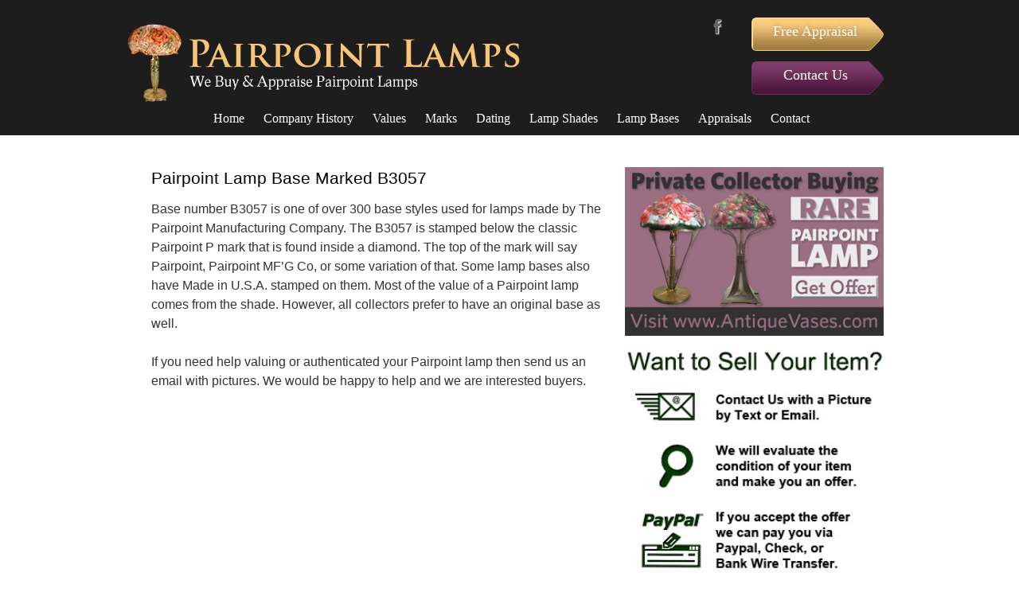

--- FILE ---
content_type: text/html; charset=UTF-8
request_url: http://www.pairpointlamp.com/list-of-pairpoint-lamp-base-numbers/pairpoint-lamp-base-marked-b3057/
body_size: 43217
content:
<!DOCTYPE html>

<html dir="ltr" lang="en-US" prefix="og: https://ogp.me/ns#">

<head>

<meta charset="UTF-8" />





<link rel="profile" href="http://gmpg.org/xfn/11" />

<link rel="stylesheet" type="text/css" media="all" href="http://www.pairpointlamp.com/wp-content/themes/treaty-auctions-theme/style.css?b-modified=1524707914" />

<link rel="pingback" href="http://www.pairpointlamp.com/xmlrpc.php" />

	<style>img:is([sizes="auto" i], [sizes^="auto," i]) { contain-intrinsic-size: 3000px 1500px }</style>
	
		<!-- All in One SEO 4.9.1 - aioseo.com -->
		<title>Pairpoint Lamp Base Marked B3057 | Pairpoint Lamps</title>
	<meta name="robots" content="max-image-preview:large" />
	<link rel="canonical" href="http://www.pairpointlamp.com/list-of-pairpoint-lamp-base-numbers/pairpoint-lamp-base-marked-b3057/" />
	<meta name="generator" content="All in One SEO (AIOSEO) 4.9.1" />
		<meta property="og:locale" content="en_US" />
		<meta property="og:site_name" content="Pairpoint Lamps |" />
		<meta property="og:type" content="article" />
		<meta property="og:title" content="Pairpoint Lamp Base Marked B3057 | Pairpoint Lamps" />
		<meta property="og:url" content="http://www.pairpointlamp.com/list-of-pairpoint-lamp-base-numbers/pairpoint-lamp-base-marked-b3057/" />
		<meta property="article:published_time" content="2012-09-26T21:19:14+00:00" />
		<meta property="article:modified_time" content="2012-09-26T21:19:14+00:00" />
		<meta name="twitter:card" content="summary" />
		<meta name="twitter:title" content="Pairpoint Lamp Base Marked B3057 | Pairpoint Lamps" />
		<script type="application/ld+json" class="aioseo-schema">
			{"@context":"https:\/\/schema.org","@graph":[{"@type":"BreadcrumbList","@id":"http:\/\/www.pairpointlamp.com\/list-of-pairpoint-lamp-base-numbers\/pairpoint-lamp-base-marked-b3057\/#breadcrumblist","itemListElement":[{"@type":"ListItem","@id":"http:\/\/www.pairpointlamp.com#listItem","position":1,"name":"Home","item":"http:\/\/www.pairpointlamp.com","nextItem":{"@type":"ListItem","@id":"http:\/\/www.pairpointlamp.com\/list-of-pairpoint-lamp-base-numbers\/#listItem","name":"List of Pairpoint Lamp Base Numbers"}},{"@type":"ListItem","@id":"http:\/\/www.pairpointlamp.com\/list-of-pairpoint-lamp-base-numbers\/#listItem","position":2,"name":"List of Pairpoint Lamp Base Numbers","item":"http:\/\/www.pairpointlamp.com\/list-of-pairpoint-lamp-base-numbers\/","nextItem":{"@type":"ListItem","@id":"http:\/\/www.pairpointlamp.com\/list-of-pairpoint-lamp-base-numbers\/pairpoint-lamp-base-marked-b3057\/#listItem","name":"Pairpoint Lamp Base Marked B3057"},"previousItem":{"@type":"ListItem","@id":"http:\/\/www.pairpointlamp.com#listItem","name":"Home"}},{"@type":"ListItem","@id":"http:\/\/www.pairpointlamp.com\/list-of-pairpoint-lamp-base-numbers\/pairpoint-lamp-base-marked-b3057\/#listItem","position":3,"name":"Pairpoint Lamp Base Marked B3057","previousItem":{"@type":"ListItem","@id":"http:\/\/www.pairpointlamp.com\/list-of-pairpoint-lamp-base-numbers\/#listItem","name":"List of Pairpoint Lamp Base Numbers"}}]},{"@type":"Organization","@id":"http:\/\/www.pairpointlamp.com\/#organization","name":"Pairpoint Lamps","url":"http:\/\/www.pairpointlamp.com\/"},{"@type":"WebPage","@id":"http:\/\/www.pairpointlamp.com\/list-of-pairpoint-lamp-base-numbers\/pairpoint-lamp-base-marked-b3057\/#webpage","url":"http:\/\/www.pairpointlamp.com\/list-of-pairpoint-lamp-base-numbers\/pairpoint-lamp-base-marked-b3057\/","name":"Pairpoint Lamp Base Marked B3057 | Pairpoint Lamps","inLanguage":"en-US","isPartOf":{"@id":"http:\/\/www.pairpointlamp.com\/#website"},"breadcrumb":{"@id":"http:\/\/www.pairpointlamp.com\/list-of-pairpoint-lamp-base-numbers\/pairpoint-lamp-base-marked-b3057\/#breadcrumblist"},"datePublished":"2012-09-26T21:19:14+00:00","dateModified":"2012-09-26T21:19:14+00:00"},{"@type":"WebSite","@id":"http:\/\/www.pairpointlamp.com\/#website","url":"http:\/\/www.pairpointlamp.com\/","name":"Pairpoint Lamps","inLanguage":"en-US","publisher":{"@id":"http:\/\/www.pairpointlamp.com\/#organization"}}]}
		</script>
		<!-- All in One SEO -->

<link rel='dns-prefetch' href='//platform-api.sharethis.com' />
<link rel="alternate" type="application/rss+xml" title="Pairpoint Lamps &raquo; Feed" href="http://www.pairpointlamp.com/feed/" />
<link rel="alternate" type="application/rss+xml" title="Pairpoint Lamps &raquo; Comments Feed" href="http://www.pairpointlamp.com/comments/feed/" />
<script type="text/javascript">
/* <![CDATA[ */
window._wpemojiSettings = {"baseUrl":"https:\/\/s.w.org\/images\/core\/emoji\/16.0.1\/72x72\/","ext":".png","svgUrl":"https:\/\/s.w.org\/images\/core\/emoji\/16.0.1\/svg\/","svgExt":".svg","source":{"concatemoji":"http:\/\/www.pairpointlamp.com\/wp-includes\/js\/wp-emoji-release.min.js?ver=6.8.3"}};
/*! This file is auto-generated */
!function(s,n){var o,i,e;function c(e){try{var t={supportTests:e,timestamp:(new Date).valueOf()};sessionStorage.setItem(o,JSON.stringify(t))}catch(e){}}function p(e,t,n){e.clearRect(0,0,e.canvas.width,e.canvas.height),e.fillText(t,0,0);var t=new Uint32Array(e.getImageData(0,0,e.canvas.width,e.canvas.height).data),a=(e.clearRect(0,0,e.canvas.width,e.canvas.height),e.fillText(n,0,0),new Uint32Array(e.getImageData(0,0,e.canvas.width,e.canvas.height).data));return t.every(function(e,t){return e===a[t]})}function u(e,t){e.clearRect(0,0,e.canvas.width,e.canvas.height),e.fillText(t,0,0);for(var n=e.getImageData(16,16,1,1),a=0;a<n.data.length;a++)if(0!==n.data[a])return!1;return!0}function f(e,t,n,a){switch(t){case"flag":return n(e,"\ud83c\udff3\ufe0f\u200d\u26a7\ufe0f","\ud83c\udff3\ufe0f\u200b\u26a7\ufe0f")?!1:!n(e,"\ud83c\udde8\ud83c\uddf6","\ud83c\udde8\u200b\ud83c\uddf6")&&!n(e,"\ud83c\udff4\udb40\udc67\udb40\udc62\udb40\udc65\udb40\udc6e\udb40\udc67\udb40\udc7f","\ud83c\udff4\u200b\udb40\udc67\u200b\udb40\udc62\u200b\udb40\udc65\u200b\udb40\udc6e\u200b\udb40\udc67\u200b\udb40\udc7f");case"emoji":return!a(e,"\ud83e\udedf")}return!1}function g(e,t,n,a){var r="undefined"!=typeof WorkerGlobalScope&&self instanceof WorkerGlobalScope?new OffscreenCanvas(300,150):s.createElement("canvas"),o=r.getContext("2d",{willReadFrequently:!0}),i=(o.textBaseline="top",o.font="600 32px Arial",{});return e.forEach(function(e){i[e]=t(o,e,n,a)}),i}function t(e){var t=s.createElement("script");t.src=e,t.defer=!0,s.head.appendChild(t)}"undefined"!=typeof Promise&&(o="wpEmojiSettingsSupports",i=["flag","emoji"],n.supports={everything:!0,everythingExceptFlag:!0},e=new Promise(function(e){s.addEventListener("DOMContentLoaded",e,{once:!0})}),new Promise(function(t){var n=function(){try{var e=JSON.parse(sessionStorage.getItem(o));if("object"==typeof e&&"number"==typeof e.timestamp&&(new Date).valueOf()<e.timestamp+604800&&"object"==typeof e.supportTests)return e.supportTests}catch(e){}return null}();if(!n){if("undefined"!=typeof Worker&&"undefined"!=typeof OffscreenCanvas&&"undefined"!=typeof URL&&URL.createObjectURL&&"undefined"!=typeof Blob)try{var e="postMessage("+g.toString()+"("+[JSON.stringify(i),f.toString(),p.toString(),u.toString()].join(",")+"));",a=new Blob([e],{type:"text/javascript"}),r=new Worker(URL.createObjectURL(a),{name:"wpTestEmojiSupports"});return void(r.onmessage=function(e){c(n=e.data),r.terminate(),t(n)})}catch(e){}c(n=g(i,f,p,u))}t(n)}).then(function(e){for(var t in e)n.supports[t]=e[t],n.supports.everything=n.supports.everything&&n.supports[t],"flag"!==t&&(n.supports.everythingExceptFlag=n.supports.everythingExceptFlag&&n.supports[t]);n.supports.everythingExceptFlag=n.supports.everythingExceptFlag&&!n.supports.flag,n.DOMReady=!1,n.readyCallback=function(){n.DOMReady=!0}}).then(function(){return e}).then(function(){var e;n.supports.everything||(n.readyCallback(),(e=n.source||{}).concatemoji?t(e.concatemoji):e.wpemoji&&e.twemoji&&(t(e.twemoji),t(e.wpemoji)))}))}((window,document),window._wpemojiSettings);
/* ]]> */
</script>
<style id='wp-emoji-styles-inline-css' type='text/css'>

	img.wp-smiley, img.emoji {
		display: inline !important;
		border: none !important;
		box-shadow: none !important;
		height: 1em !important;
		width: 1em !important;
		margin: 0 0.07em !important;
		vertical-align: -0.1em !important;
		background: none !important;
		padding: 0 !important;
	}
</style>
<link rel='stylesheet' id='wp-block-library-css' href='http://www.pairpointlamp.com/wp-includes/css/dist/block-library/style.min.css?ver=6.8.3' type='text/css' media='all' />
<style id='classic-theme-styles-inline-css' type='text/css'>
/*! This file is auto-generated */
.wp-block-button__link{color:#fff;background-color:#32373c;border-radius:9999px;box-shadow:none;text-decoration:none;padding:calc(.667em + 2px) calc(1.333em + 2px);font-size:1.125em}.wp-block-file__button{background:#32373c;color:#fff;text-decoration:none}
</style>
<link rel='stylesheet' id='aioseo/css/src/vue/standalone/blocks/table-of-contents/global.scss-css' href='http://www.pairpointlamp.com/wp-content/plugins/all-in-one-seo-pack/dist/Lite/assets/css/table-of-contents/global.e90f6d47.css?ver=4.9.1' type='text/css' media='all' />
<style id='global-styles-inline-css' type='text/css'>
:root{--wp--preset--aspect-ratio--square: 1;--wp--preset--aspect-ratio--4-3: 4/3;--wp--preset--aspect-ratio--3-4: 3/4;--wp--preset--aspect-ratio--3-2: 3/2;--wp--preset--aspect-ratio--2-3: 2/3;--wp--preset--aspect-ratio--16-9: 16/9;--wp--preset--aspect-ratio--9-16: 9/16;--wp--preset--color--black: #000000;--wp--preset--color--cyan-bluish-gray: #abb8c3;--wp--preset--color--white: #ffffff;--wp--preset--color--pale-pink: #f78da7;--wp--preset--color--vivid-red: #cf2e2e;--wp--preset--color--luminous-vivid-orange: #ff6900;--wp--preset--color--luminous-vivid-amber: #fcb900;--wp--preset--color--light-green-cyan: #7bdcb5;--wp--preset--color--vivid-green-cyan: #00d084;--wp--preset--color--pale-cyan-blue: #8ed1fc;--wp--preset--color--vivid-cyan-blue: #0693e3;--wp--preset--color--vivid-purple: #9b51e0;--wp--preset--gradient--vivid-cyan-blue-to-vivid-purple: linear-gradient(135deg,rgba(6,147,227,1) 0%,rgb(155,81,224) 100%);--wp--preset--gradient--light-green-cyan-to-vivid-green-cyan: linear-gradient(135deg,rgb(122,220,180) 0%,rgb(0,208,130) 100%);--wp--preset--gradient--luminous-vivid-amber-to-luminous-vivid-orange: linear-gradient(135deg,rgba(252,185,0,1) 0%,rgba(255,105,0,1) 100%);--wp--preset--gradient--luminous-vivid-orange-to-vivid-red: linear-gradient(135deg,rgba(255,105,0,1) 0%,rgb(207,46,46) 100%);--wp--preset--gradient--very-light-gray-to-cyan-bluish-gray: linear-gradient(135deg,rgb(238,238,238) 0%,rgb(169,184,195) 100%);--wp--preset--gradient--cool-to-warm-spectrum: linear-gradient(135deg,rgb(74,234,220) 0%,rgb(151,120,209) 20%,rgb(207,42,186) 40%,rgb(238,44,130) 60%,rgb(251,105,98) 80%,rgb(254,248,76) 100%);--wp--preset--gradient--blush-light-purple: linear-gradient(135deg,rgb(255,206,236) 0%,rgb(152,150,240) 100%);--wp--preset--gradient--blush-bordeaux: linear-gradient(135deg,rgb(254,205,165) 0%,rgb(254,45,45) 50%,rgb(107,0,62) 100%);--wp--preset--gradient--luminous-dusk: linear-gradient(135deg,rgb(255,203,112) 0%,rgb(199,81,192) 50%,rgb(65,88,208) 100%);--wp--preset--gradient--pale-ocean: linear-gradient(135deg,rgb(255,245,203) 0%,rgb(182,227,212) 50%,rgb(51,167,181) 100%);--wp--preset--gradient--electric-grass: linear-gradient(135deg,rgb(202,248,128) 0%,rgb(113,206,126) 100%);--wp--preset--gradient--midnight: linear-gradient(135deg,rgb(2,3,129) 0%,rgb(40,116,252) 100%);--wp--preset--font-size--small: 13px;--wp--preset--font-size--medium: 20px;--wp--preset--font-size--large: 36px;--wp--preset--font-size--x-large: 42px;--wp--preset--spacing--20: 0.44rem;--wp--preset--spacing--30: 0.67rem;--wp--preset--spacing--40: 1rem;--wp--preset--spacing--50: 1.5rem;--wp--preset--spacing--60: 2.25rem;--wp--preset--spacing--70: 3.38rem;--wp--preset--spacing--80: 5.06rem;--wp--preset--shadow--natural: 6px 6px 9px rgba(0, 0, 0, 0.2);--wp--preset--shadow--deep: 12px 12px 50px rgba(0, 0, 0, 0.4);--wp--preset--shadow--sharp: 6px 6px 0px rgba(0, 0, 0, 0.2);--wp--preset--shadow--outlined: 6px 6px 0px -3px rgba(255, 255, 255, 1), 6px 6px rgba(0, 0, 0, 1);--wp--preset--shadow--crisp: 6px 6px 0px rgba(0, 0, 0, 1);}:where(.is-layout-flex){gap: 0.5em;}:where(.is-layout-grid){gap: 0.5em;}body .is-layout-flex{display: flex;}.is-layout-flex{flex-wrap: wrap;align-items: center;}.is-layout-flex > :is(*, div){margin: 0;}body .is-layout-grid{display: grid;}.is-layout-grid > :is(*, div){margin: 0;}:where(.wp-block-columns.is-layout-flex){gap: 2em;}:where(.wp-block-columns.is-layout-grid){gap: 2em;}:where(.wp-block-post-template.is-layout-flex){gap: 1.25em;}:where(.wp-block-post-template.is-layout-grid){gap: 1.25em;}.has-black-color{color: var(--wp--preset--color--black) !important;}.has-cyan-bluish-gray-color{color: var(--wp--preset--color--cyan-bluish-gray) !important;}.has-white-color{color: var(--wp--preset--color--white) !important;}.has-pale-pink-color{color: var(--wp--preset--color--pale-pink) !important;}.has-vivid-red-color{color: var(--wp--preset--color--vivid-red) !important;}.has-luminous-vivid-orange-color{color: var(--wp--preset--color--luminous-vivid-orange) !important;}.has-luminous-vivid-amber-color{color: var(--wp--preset--color--luminous-vivid-amber) !important;}.has-light-green-cyan-color{color: var(--wp--preset--color--light-green-cyan) !important;}.has-vivid-green-cyan-color{color: var(--wp--preset--color--vivid-green-cyan) !important;}.has-pale-cyan-blue-color{color: var(--wp--preset--color--pale-cyan-blue) !important;}.has-vivid-cyan-blue-color{color: var(--wp--preset--color--vivid-cyan-blue) !important;}.has-vivid-purple-color{color: var(--wp--preset--color--vivid-purple) !important;}.has-black-background-color{background-color: var(--wp--preset--color--black) !important;}.has-cyan-bluish-gray-background-color{background-color: var(--wp--preset--color--cyan-bluish-gray) !important;}.has-white-background-color{background-color: var(--wp--preset--color--white) !important;}.has-pale-pink-background-color{background-color: var(--wp--preset--color--pale-pink) !important;}.has-vivid-red-background-color{background-color: var(--wp--preset--color--vivid-red) !important;}.has-luminous-vivid-orange-background-color{background-color: var(--wp--preset--color--luminous-vivid-orange) !important;}.has-luminous-vivid-amber-background-color{background-color: var(--wp--preset--color--luminous-vivid-amber) !important;}.has-light-green-cyan-background-color{background-color: var(--wp--preset--color--light-green-cyan) !important;}.has-vivid-green-cyan-background-color{background-color: var(--wp--preset--color--vivid-green-cyan) !important;}.has-pale-cyan-blue-background-color{background-color: var(--wp--preset--color--pale-cyan-blue) !important;}.has-vivid-cyan-blue-background-color{background-color: var(--wp--preset--color--vivid-cyan-blue) !important;}.has-vivid-purple-background-color{background-color: var(--wp--preset--color--vivid-purple) !important;}.has-black-border-color{border-color: var(--wp--preset--color--black) !important;}.has-cyan-bluish-gray-border-color{border-color: var(--wp--preset--color--cyan-bluish-gray) !important;}.has-white-border-color{border-color: var(--wp--preset--color--white) !important;}.has-pale-pink-border-color{border-color: var(--wp--preset--color--pale-pink) !important;}.has-vivid-red-border-color{border-color: var(--wp--preset--color--vivid-red) !important;}.has-luminous-vivid-orange-border-color{border-color: var(--wp--preset--color--luminous-vivid-orange) !important;}.has-luminous-vivid-amber-border-color{border-color: var(--wp--preset--color--luminous-vivid-amber) !important;}.has-light-green-cyan-border-color{border-color: var(--wp--preset--color--light-green-cyan) !important;}.has-vivid-green-cyan-border-color{border-color: var(--wp--preset--color--vivid-green-cyan) !important;}.has-pale-cyan-blue-border-color{border-color: var(--wp--preset--color--pale-cyan-blue) !important;}.has-vivid-cyan-blue-border-color{border-color: var(--wp--preset--color--vivid-cyan-blue) !important;}.has-vivid-purple-border-color{border-color: var(--wp--preset--color--vivid-purple) !important;}.has-vivid-cyan-blue-to-vivid-purple-gradient-background{background: var(--wp--preset--gradient--vivid-cyan-blue-to-vivid-purple) !important;}.has-light-green-cyan-to-vivid-green-cyan-gradient-background{background: var(--wp--preset--gradient--light-green-cyan-to-vivid-green-cyan) !important;}.has-luminous-vivid-amber-to-luminous-vivid-orange-gradient-background{background: var(--wp--preset--gradient--luminous-vivid-amber-to-luminous-vivid-orange) !important;}.has-luminous-vivid-orange-to-vivid-red-gradient-background{background: var(--wp--preset--gradient--luminous-vivid-orange-to-vivid-red) !important;}.has-very-light-gray-to-cyan-bluish-gray-gradient-background{background: var(--wp--preset--gradient--very-light-gray-to-cyan-bluish-gray) !important;}.has-cool-to-warm-spectrum-gradient-background{background: var(--wp--preset--gradient--cool-to-warm-spectrum) !important;}.has-blush-light-purple-gradient-background{background: var(--wp--preset--gradient--blush-light-purple) !important;}.has-blush-bordeaux-gradient-background{background: var(--wp--preset--gradient--blush-bordeaux) !important;}.has-luminous-dusk-gradient-background{background: var(--wp--preset--gradient--luminous-dusk) !important;}.has-pale-ocean-gradient-background{background: var(--wp--preset--gradient--pale-ocean) !important;}.has-electric-grass-gradient-background{background: var(--wp--preset--gradient--electric-grass) !important;}.has-midnight-gradient-background{background: var(--wp--preset--gradient--midnight) !important;}.has-small-font-size{font-size: var(--wp--preset--font-size--small) !important;}.has-medium-font-size{font-size: var(--wp--preset--font-size--medium) !important;}.has-large-font-size{font-size: var(--wp--preset--font-size--large) !important;}.has-x-large-font-size{font-size: var(--wp--preset--font-size--x-large) !important;}
:where(.wp-block-post-template.is-layout-flex){gap: 1.25em;}:where(.wp-block-post-template.is-layout-grid){gap: 1.25em;}
:where(.wp-block-columns.is-layout-flex){gap: 2em;}:where(.wp-block-columns.is-layout-grid){gap: 2em;}
:root :where(.wp-block-pullquote){font-size: 1.5em;line-height: 1.6;}
</style>
<link rel='stylesheet' id='cntctfrm_form_style-css' href='http://www.pairpointlamp.com/wp-content/plugins/contact-form-plugin/css/form_style.css?ver=4.3.5' type='text/css' media='all' />
<script type="text/javascript" src="//platform-api.sharethis.com/js/sharethis.js#source=googleanalytics-wordpress#product=ga&amp;property=60567c846f7ab900129cea72" id="googleanalytics-platform-sharethis-js"></script>
<link rel="https://api.w.org/" href="http://www.pairpointlamp.com/wp-json/" /><link rel="alternate" title="JSON" type="application/json" href="http://www.pairpointlamp.com/wp-json/wp/v2/pages/296" /><link rel="EditURI" type="application/rsd+xml" title="RSD" href="http://www.pairpointlamp.com/xmlrpc.php?rsd" />
<meta name="generator" content="WordPress 6.8.3" />
<link rel='shortlink' href='http://www.pairpointlamp.com/?p=296' />
<link rel="alternate" title="oEmbed (JSON)" type="application/json+oembed" href="http://www.pairpointlamp.com/wp-json/oembed/1.0/embed?url=http%3A%2F%2Fwww.pairpointlamp.com%2Flist-of-pairpoint-lamp-base-numbers%2Fpairpoint-lamp-base-marked-b3057%2F" />
<link rel="alternate" title="oEmbed (XML)" type="text/xml+oembed" href="http://www.pairpointlamp.com/wp-json/oembed/1.0/embed?url=http%3A%2F%2Fwww.pairpointlamp.com%2Flist-of-pairpoint-lamp-base-numbers%2Fpairpoint-lamp-base-marked-b3057%2F&#038;format=xml" />
<link rel="apple-touch-icon" sizes="57x57" href="/wp-content/uploads/fbrfg/apple-touch-icon-57x57.png?v=all7xAWR5L">
<link rel="apple-touch-icon" sizes="60x60" href="/wp-content/uploads/fbrfg/apple-touch-icon-60x60.png?v=all7xAWR5L">
<link rel="apple-touch-icon" sizes="72x72" href="/wp-content/uploads/fbrfg/apple-touch-icon-72x72.png?v=all7xAWR5L">
<link rel="apple-touch-icon" sizes="76x76" href="/wp-content/uploads/fbrfg/apple-touch-icon-76x76.png?v=all7xAWR5L">
<link rel="apple-touch-icon" sizes="114x114" href="/wp-content/uploads/fbrfg/apple-touch-icon-114x114.png?v=all7xAWR5L">
<link rel="apple-touch-icon" sizes="120x120" href="/wp-content/uploads/fbrfg/apple-touch-icon-120x120.png?v=all7xAWR5L">
<link rel="apple-touch-icon" sizes="144x144" href="/wp-content/uploads/fbrfg/apple-touch-icon-144x144.png?v=all7xAWR5L">
<link rel="apple-touch-icon" sizes="152x152" href="/wp-content/uploads/fbrfg/apple-touch-icon-152x152.png?v=all7xAWR5L">
<link rel="apple-touch-icon" sizes="180x180" href="/wp-content/uploads/fbrfg/apple-touch-icon-180x180.png?v=all7xAWR5L">
<link rel="icon" type="image/png" href="/wp-content/uploads/fbrfg/favicon-32x32.png?v=all7xAWR5L" sizes="32x32">
<link rel="icon" type="image/png" href="/wp-content/uploads/fbrfg/android-chrome-192x192.png?v=all7xAWR5L" sizes="192x192">
<link rel="icon" type="image/png" href="/wp-content/uploads/fbrfg/favicon-96x96.png?v=all7xAWR5L" sizes="96x96">
<link rel="icon" type="image/png" href="/wp-content/uploads/fbrfg/favicon-16x16.png?v=all7xAWR5L" sizes="16x16">
<link rel="manifest" href="/wp-content/uploads/fbrfg/manifest.json?v=all7xAWR5L">
<link rel="mask-icon" href="/wp-content/uploads/fbrfg/safari-pinned-tab.svg?v=all7xAWR5L" color="#5bbad5">
<link rel="shortcut icon" href="/wp-content/uploads/fbrfg/favicon.ico?v=all7xAWR5L">
<meta name="msapplication-TileColor" content="#da532c">
<meta name="msapplication-TileImage" content="/wp-content/uploads/fbrfg/mstile-144x144.png?v=all7xAWR5L">
<meta name="msapplication-config" content="/wp-content/uploads/fbrfg/browserconfig.xml?v=all7xAWR5L">
<meta name="theme-color" content="#ffffff"><script>
(function() {
	(function (i, s, o, g, r, a, m) {
		i['GoogleAnalyticsObject'] = r;
		i[r] = i[r] || function () {
				(i[r].q = i[r].q || []).push(arguments)
			}, i[r].l = 1 * new Date();
		a = s.createElement(o),
			m = s.getElementsByTagName(o)[0];
		a.async = 1;
		a.src = g;
		m.parentNode.insertBefore(a, m)
	})(window, document, 'script', 'https://google-analytics.com/analytics.js', 'ga');

	ga('create', 'UA-40545177-9', 'auto');
			ga('send', 'pageview');
	})();
</script>
<style type="text/css" id="custom-background-css">
body.custom-background { background-color: #ffffff; }
</style>
	
</head>



<body class="wp-singular page-template-default page page-id-296 page-child parent-pageid-89 custom-background wp-theme-treaty-auctions-theme">


	<div id="fb-root"></div>
<script>(function(d, s, id) {
  var js, fjs = d.getElementsByTagName(s)[0];
  if (d.getElementById(id)) return;
  js = d.createElement(s); js.id = id;
  js.src = "//connect.facebook.net/en_US/sdk.js#xfbml=1&appId=900249156665374&version=v2.0";
  fjs.parentNode.insertBefore(js, fjs);
}(document, 'script', 'facebook-jssdk'));</script>	



	<header class="new-fonts">
		<div class="container_24">
			<div class="header-left">
            	<h1><a title="Pairpoint Lamps" class="pngfix" href="http://www.pairpointlamp.com">Pairpoint Lamps</a></h1>
			</div>
			<div class="header-right">
				<div class="header-contact-container">
					<a href="/appraisal-for-pairpoint-lamp" class="medium gold button">Free Appraisal</a>
					<a href="/contact" class="medium purple button">Contact Us</a>
				</div>
				<div class="social-phone">
					<a class="facebook" href="http://www.facebook.com/ManifestAuctions" target="_blank">Facebook</a>
				</div>			
			</div>
			<div id="access" role="navigation">
			  				<div class="skip-link screen-reader-text"><a href="#content" title="Skip to content">Skip to content</a></div>
									<div class="menu-header"><ul id="menu-main" class="menu"><li id="menu-item-137" class="menu-item menu-item-type-post_type menu-item-object-page menu-item-home menu-item-137"><a href="http://www.pairpointlamp.com/">Home</a></li>
<li id="menu-item-141" class="menu-item menu-item-type-post_type menu-item-object-page menu-item-141"><a href="http://www.pairpointlamp.com/history-of-pairpoint-manufacturing-corporation/">Company History</a></li>
<li id="menu-item-139" class="menu-item menu-item-type-post_type menu-item-object-page menu-item-139"><a href="http://www.pairpointlamp.com/value-of-pairpoint-lamp/">Values</a></li>
<li id="menu-item-140" class="menu-item menu-item-type-post_type menu-item-object-page menu-item-140"><a href="http://www.pairpointlamp.com/pairpoint-lamp-marks/">Marks</a></li>
<li id="menu-item-575" class="menu-item menu-item-type-post_type menu-item-object-page menu-item-575"><a href="http://www.pairpointlamp.com/how-to-date-a-pairpoint-lamp/">Dating</a></li>
<li id="menu-item-577" class="menu-item menu-item-type-post_type menu-item-object-page menu-item-577"><a href="http://www.pairpointlamp.com/pairpoint-lamp-shade-styles/">Lamp Shades</a></li>
<li id="menu-item-138" class="menu-item menu-item-type-post_type menu-item-object-page menu-item-138"><a href="http://www.pairpointlamp.com/lamp-bases-used-by-pairpoint/">Lamp Bases</a></li>
<li id="menu-item-576" class="menu-item menu-item-type-post_type menu-item-object-page menu-item-576"><a href="http://www.pairpointlamp.com/appraisal-for-pairpoint-lamp/">Appraisals</a></li>
<li id="menu-item-136" class="menu-item menu-item-type-post_type menu-item-object-page menu-item-136"><a href="http://www.pairpointlamp.com/contact/">Contact</a></li>
</ul></div>			</div><!-- #access -->
		</div> <!-- container_24 -->
	</header>

	<div class="cta new-fonts">
		<div class="container_24">
			<h2>We Buy Pairpoint Lamps From Sellers Across The Country</h2>
			<div class="we-paid left-paid">
				<img src="http://www.pairpointlamp.com/wp-content/themes/treaty-auctions-theme/images/pairpoint-8000.jpg"><br />
				We Paid $8,000!
			</div> <!-- we-paid -->
			<div class="cta-middle">
				<!-- <h4>From $100 to $100,000, we buy it all!</h4> -->
				<h5>From $1,000 - $100,000, We Buy Them All</h5>
				<h5>Email Us: <a href="mailto:Info@PairpointLamp.com">Info@PairpointLamp.com</a> or Call or Text: <span class="purple">763-360-3608</span></h5>	
				
                <div class='gf_browser_chrome gform_wrapper' id='gform_wrapper_2' ><form method='post' enctype='multipart/form-data'  id='gform_2'  action='/list-of-pairpoint-lamp-base-numbers/pairpoint-lamp-base-marked-b3057/'>
                        <div class='gform_body'><ul id='gform_fields_2' class='gform_fields top_label form_sublabel_below description_below'><li id='field_2_2'  class='gfield gfield_html gfield_html_formatted gfield_no_follows_desc field_sublabel_below field_description_below gfield_visibility_visible' ><p>Send me a message:</p></li><li id='field_2_1'  class='gfield gfield_contains_required field_sublabel_below field_description_below gfield_visibility_visible' ><label class='gfield_label' for='input_2_1' >Phone or Email Address<span class='gfield_required'>*</span></label><div class='ginput_container ginput_container_text'><input name='input_1' id='input_2_1' type='text' value='' class='large'  tabindex='1' placeholder='Phone or Email Address' aria-required="true" aria-invalid="false" /></div></li><li id='field_2_3'  class='gfield field_sublabel_below field_description_below gfield_visibility_visible' ><label class='gfield_label' for='input_2_3' >Got a question? Ask the expert!</label><div class='ginput_container ginput_container_textarea'><textarea name='input_3' id='input_2_3' class='textarea medium' tabindex='2' placeholder='Answer To Your Pairpoint Lamps Question'  aria-invalid="false"   rows='10' cols='50'></textarea></div></li>
                            </ul></div>
        <div class='gform_footer top_label'> <input type='submit' id='gform_submit_button_2' class='gform_button button' value='Submit' tabindex='3' onclick='if(window["gf_submitting_2"]){return false;}  window["gf_submitting_2"]=true;  ' onkeypress='if( event.keyCode == 13 ){ if(window["gf_submitting_2"]){return false;} window["gf_submitting_2"]=true;  jQuery("#gform_2").trigger("submit",[true]); }' /> 
            <input type='hidden' class='gform_hidden' name='is_submit_2' value='1' />
            <input type='hidden' class='gform_hidden' name='gform_submit' value='2' />
            
            <input type='hidden' class='gform_hidden' name='gform_unique_id' value='' />
            <input type='hidden' class='gform_hidden' name='state_2' value='WyJbXSIsIjA4MDljZTUyN2U5ZmY4MzVmM2RmMjExNWRlNGFjMzc2Il0=' />
            <input type='hidden' class='gform_hidden' name='gform_target_page_number_2' id='gform_target_page_number_2' value='0' />
            <input type='hidden' class='gform_hidden' name='gform_source_page_number_2' id='gform_source_page_number_2' value='1' />
            <input type='hidden' name='gform_field_values' value='' />
            
        </div>
                        </form>
                        </div><script type='text/javascript'> jQuery(document).bind('gform_post_render', function(event, formId, currentPage){if(formId == 2) {if(typeof Placeholders != 'undefined'){
                        Placeholders.enable();
                    }} } );jQuery(document).bind('gform_post_conditional_logic', function(event, formId, fields, isInit){} );</script><script type='text/javascript'> jQuery(document).ready(function(){jQuery(document).trigger('gform_post_render', [2, 1]) } ); </script>				<p class="thank-you"><i>Thank you!  -PairpointLamp.com Team</i></p>
				<div class="fb-container">
					<div class="fb-share-button" data-href="/list-of-pairpoint-lamp-base-numbers/pairpoint-lamp-base-marked-b3057/" data-layout="button"></div>
					<div class="fb-like" data-href="https://www.facebook.com/ManifestAuctions" data-layout="standard" data-action="like" data-show-faces="true" data-share="false" data-width="379" data-colorscheme="dark"></div>												</div> <!-- fb-container -->
			</div> <!-- cta-middle -->
			<div class="we-paid right-paid">
				<img src="http://www.pairpointlamp.com/wp-content/themes/treaty-auctions-theme/images/pairpoint-4000.jpg"><br />
				We Paid $4,000!
			</div> <!-- we-paid -->			
		</div> <!-- container_24 -->
	</div> <!-- cta -->
	
	<script>
		jQuery( document ).ready(function() {
			jQuery('.cta').delay(2000).slideDown(500);
		});
	</script>


<div id="wrapper" class="hfeed">

	<!-- <div id="header">

		<div id="masthead">

			<div id="branding" role="banner">

				
				<div id="site-title">

					<span>

						<div class="image">

							<img src="http://www.pairpointlamp.com/wp-content/uploads/2012/12/pairpoint-lamps.jpg" width="940" height="198" alt="" />

  							<div class="text">

  							</div>

							<div class="manning">

							</div>



						</div>	

					</span>

				</div>

				



				



					

			</div><!-- #branding -->



			<!-- <div id="access" role="navigation">

			  
				<div class="skip-link screen-reader-text"><a href="#content" title="Skip to content">Skip to content</a></div>

				
					<div class="menu-header"><ul id="menu-main-1" class="menu"><li class="menu-item menu-item-type-post_type menu-item-object-page menu-item-home menu-item-137"><a href="http://www.pairpointlamp.com/">Home</a></li>
<li class="menu-item menu-item-type-post_type menu-item-object-page menu-item-141"><a href="http://www.pairpointlamp.com/history-of-pairpoint-manufacturing-corporation/">Company History</a></li>
<li class="menu-item menu-item-type-post_type menu-item-object-page menu-item-139"><a href="http://www.pairpointlamp.com/value-of-pairpoint-lamp/">Values</a></li>
<li class="menu-item menu-item-type-post_type menu-item-object-page menu-item-140"><a href="http://www.pairpointlamp.com/pairpoint-lamp-marks/">Marks</a></li>
<li class="menu-item menu-item-type-post_type menu-item-object-page menu-item-575"><a href="http://www.pairpointlamp.com/how-to-date-a-pairpoint-lamp/">Dating</a></li>
<li class="menu-item menu-item-type-post_type menu-item-object-page menu-item-577"><a href="http://www.pairpointlamp.com/pairpoint-lamp-shade-styles/">Lamp Shades</a></li>
<li class="menu-item menu-item-type-post_type menu-item-object-page menu-item-138"><a href="http://www.pairpointlamp.com/lamp-bases-used-by-pairpoint/">Lamp Bases</a></li>
<li class="menu-item menu-item-type-post_type menu-item-object-page menu-item-576"><a href="http://www.pairpointlamp.com/appraisal-for-pairpoint-lamp/">Appraisals</a></li>
<li class="menu-item menu-item-type-post_type menu-item-object-page menu-item-136"><a href="http://www.pairpointlamp.com/contact/">Contact</a></li>
</ul></div>
<div id="menu-search">

	<form role="search" method="get" id="searchform" action="http://www.pairpointlamp.com/">

    	<div><label class="screen-reader-text" for="s">Search for:</label>

       		<input type="text" value="" name="s" id="s" />

       		<input type="submit" id="searchsubmit" value="Search" />

    	</div>

	</form>

</div>

				

			</div><!-- #access -->

		<!-- </div><!-- #masthead -->

	<!-- </div><!-- #header -->



	<div id="main">
		<div id="container">
			<div id="content" role="main">

			













				<div id="post-296" class="post-296 page type-page status-publish hentry">



					


						<h2 class="entry-title">Pairpoint Lamp Base Marked B3057</h2>

					

					


					<div class="entry-content">

						<p>Base number B3057 is one of over 300 base styles used for lamps made by The Pairpoint Manufacturing Company.  The B3057 is stamped below the classic Pairpoint P mark that is found inside a diamond.  The top of the mark will say Pairpoint, Pairpoint MF&#8217;G Co, or some variation of that.  Some lamp bases also have Made in U.S.A. stamped on them.  Most of the value of a Pairpoint lamp comes from the shade.  However, all collectors prefer to have an original base as well.</p>
<p>If you need help valuing or authenticated your Pairpoint lamp then send us an email with pictures.  We would be happy to help and we are interested buyers.</p>

						  

						
						
					</div><!-- .entry-content -->

				</div><!-- #post-## -->





				
			<div id="comments">


	<p class="nocomments">Comments are closed.</p>



</div><!-- #comments -->








			</div><!-- #content -->
		</div><!-- #container -->


		

		<div id="primary" class="widget-area" role="complementary">

<div class="sidebar-title">



		<h2 class="entry-title"></h2>



		

		<div class="entry-content">

		<a href="http://www.pairpointlamp.com/contact/" title="Contact Us!"><img src="/Pictures/pairpoints-sidebar.jpg"></a>

		</div>



		</div>			<ul class="xoxo">

		



<li id="black-studio-tinymce-2" class="widget-container widget_black_studio_tinymce"><div class="textwidget"><p><a href="http://antiquevases.com/" target="_blank" rel="attachment wp-att-13966"><img class="aligncenter wp-image-13966" src="http://www.pairpointlamp.com/wp-content/uploads/2016/01/Pairpoint-Advertisement.jpg" alt="Pairpoint-Advertisement" width="325" height="212" /></a><a href="http://www.pairpointlamp.com/contact/" rel="attachment wp-att-13967"><img class="aligncenter wp-image-13967" src="http://www.pairpointlamp.com/wp-content/uploads/2016/01/handel-sidebar.jpg" alt="handel-sidebar" width="325" height="477" /></a></p>
<p><a href="http://www.stacksbowers.com/Pages/Home.aspx" target="_blank" rel="attachment wp-att-13979"><img class="aligncenter wp-image-13979" src="http://www.pairpointlamp.com/wp-content/uploads/2016/06/FairylandLustre.com_.jpg" alt="FairylandLustre.com" width="325" height="373" /></a></p>
</div></li>
			</ul>

		</div><!-- #primary .widget-area -->




	</div><!-- #main -->

	<div id="footer" role="contentinfo">
		<div id="bottom_banner" class="contact_banner">
				Please Contact Me With Any Questions About the Value of Your : <a href="mailto:Info@PairpointLamp.com">Info@PairpointLamp.com</a>


				 </div>

			<div id="site-generator">
								
				©2003 - 2025 Pairpoint Lamps			</div><!-- #site-generator -->
	</div><!-- #footer -->

</div><!-- #wrapper -->


	<div id="bottom-bg">
		<div id="bottom" class="container_24 footer-widgets new-fonts">
			<div class="footer-widget one_fourth contact">
				<li id="black-studio-tinymce-3" class="widget-container widget_black_studio_tinymce"><h3 class="widget-title">Contact Us</h3><div class="textwidget"><p class="entry-title"><strong> Email:</strong> <a href="mailto:Info@PairpointLamp.com">Info@PairpointLamp.com</a></p>
<p><strong>Phone:</strong> 763-360-3608<br />
We accept text messages!</p>
</div></li>			</div> <!-- footer-widget -->
			<div class="footer-widget one_fourth">
				<li id="nav_menu-2" class="widget-container widget_nav_menu"><h3 class="widget-title">Quick Links</h3><div class="menu-quick-links-container"><ul id="menu-quick-links" class="menu"><li id="menu-item-13969" class="menu-item menu-item-type-post_type menu-item-object-page menu-item-13969"><a href="http://www.pairpointlamp.com/value-of-pairpoint-lamp/">Value &#038; Appraisal Guide</a></li>
<li id="menu-item-13973" class="menu-item menu-item-type-post_type menu-item-object-page menu-item-13973"><a href="http://www.pairpointlamp.com/pairpoint-lamp-shade-styles/">Pairpoint Lamp Shades</a></li>
<li id="menu-item-13970" class="menu-item menu-item-type-post_type menu-item-object-page menu-item-13970"><a href="http://www.pairpointlamp.com/contact/">Contact Us / Get Offer</a></li>
</ul></div></li>			</div> <!-- footer-widget -->
			<div class="footer-widget one_fourth">
				<li id="gform_widget-2" class="widget-container gform_widget"><h3 class="widget-title">Newsletter Signup</h3><link rel='stylesheet' id='gforms_reset_css-css' href='http://www.pairpointlamp.com/wp-content/plugins/gravityforms/css/formreset.min.css?ver=2.4.1-b-modified-1543671867' type='text/css' media='all' />
<link rel='stylesheet' id='gforms_formsmain_css-css' href='http://www.pairpointlamp.com/wp-content/plugins/gravityforms/css/formsmain.min.css?ver=2.4.1-b-modified-1543671867' type='text/css' media='all' />
<link rel='stylesheet' id='gforms_ready_class_css-css' href='http://www.pairpointlamp.com/wp-content/plugins/gravityforms/css/readyclass.min.css?ver=2.4.1-b-modified-1543671867' type='text/css' media='all' />
<link rel='stylesheet' id='gforms_browsers_css-css' href='http://www.pairpointlamp.com/wp-content/plugins/gravityforms/css/browsers.min.css?ver=2.4.1-b-modified-1543671867' type='text/css' media='all' />

                <div class='gf_browser_chrome gform_wrapper' id='gform_wrapper_1' ><form method='post' enctype='multipart/form-data'  id='gform_1'  action='/list-of-pairpoint-lamp-base-numbers/pairpoint-lamp-base-marked-b3057/'>
                        <div class='gform_body'><ul id='gform_fields_1' class='gform_fields top_label form_sublabel_below description_below'><li id='field_1_1'  class='gfield gfield_contains_required field_sublabel_below field_description_below gfield_visibility_visible' ><label class='gfield_label' for='input_1_1' >Email<span class='gfield_required'>*</span></label><div class='ginput_container ginput_container_email'>
                            <input name='input_1' id='input_1_1' type='text' value='' class='large' tabindex='12'  placeholder='Email' aria-required="true" aria-invalid="false"/>
                        </div></li>
                            </ul></div>
        <div class='gform_footer top_label'> <input type='submit' id='gform_submit_button_1' class='gform_button button' value='Submit' tabindex='13' onclick='if(window["gf_submitting_1"]){return false;}  window["gf_submitting_1"]=true;  ' onkeypress='if( event.keyCode == 13 ){ if(window["gf_submitting_1"]){return false;} window["gf_submitting_1"]=true;  jQuery("#gform_1").trigger("submit",[true]); }' /> 
            <input type='hidden' class='gform_hidden' name='is_submit_1' value='1' />
            <input type='hidden' class='gform_hidden' name='gform_submit' value='1' />
            
            <input type='hidden' class='gform_hidden' name='gform_unique_id' value='' />
            <input type='hidden' class='gform_hidden' name='state_1' value='WyJbXSIsIjA4MDljZTUyN2U5ZmY4MzVmM2RmMjExNWRlNGFjMzc2Il0=' />
            <input type='hidden' class='gform_hidden' name='gform_target_page_number_1' id='gform_target_page_number_1' value='0' />
            <input type='hidden' class='gform_hidden' name='gform_source_page_number_1' id='gform_source_page_number_1' value='1' />
            <input type='hidden' name='gform_field_values' value='' />
            
        </div>
                        </form>
                        </div><script type='text/javascript'> jQuery(document).bind('gform_post_render', function(event, formId, currentPage){if(formId == 1) {if(typeof Placeholders != 'undefined'){
                        Placeholders.enable();
                    }} } );jQuery(document).bind('gform_post_conditional_logic', function(event, formId, fields, isInit){} );</script><script type='text/javascript'> jQuery(document).ready(function(){jQuery(document).trigger('gform_post_render', [1, 1]) } ); </script></li>			</div> <!-- footer-widget -->
			<div class="footer-widget one_fourth last_column">
				<li id="text-2" class="widget-container widget_text">			<div class="textwidget"><a class="facebook" href="http://www.facebook.com/ManifestAuctions" target="_blank">Facebook</a></div>
		</li><li id="search-2" class="widget-container widget_search"><h3 class="widget-title">Search Our Site</h3><form role="search" method="get" id="searchform" class="searchform" action="http://www.pairpointlamp.com/">
				<div>
					<label class="screen-reader-text" for="s">Search for:</label>
					<input type="text" value="" name="s" id="s" />
					<input type="submit" id="searchsubmit" value="Search" />
				</div>
			</form></li>			</div> <!-- footer-widget -->				
		</div> <!-- #bottom footer-widgets -->
	</div> <!-- bottom-bg -->

<script type="speculationrules">
{"prefetch":[{"source":"document","where":{"and":[{"href_matches":"\/*"},{"not":{"href_matches":["\/wp-*.php","\/wp-admin\/*","\/wp-content\/uploads\/*","\/wp-content\/*","\/wp-content\/plugins\/*","\/wp-content\/themes\/treaty-auctions-theme\/*","\/*\\?(.+)"]}},{"not":{"selector_matches":"a[rel~=\"nofollow\"]"}},{"not":{"selector_matches":".no-prefetch, .no-prefetch a"}}]},"eagerness":"conservative"}]}
</script>
<script type="text/javascript" src="http://www.pairpointlamp.com/wp-includes/js/comment-reply.min.js?ver=6.8.3" id="comment-reply-js" async="async" data-wp-strategy="async"></script>
<script type="module"  src="http://www.pairpointlamp.com/wp-content/plugins/all-in-one-seo-pack/dist/Lite/assets/table-of-contents.95d0dfce.js?ver=4.9.1-b-modified-1764362467" id="aioseo/js/src/vue/standalone/blocks/table-of-contents/frontend.js-js"></script>
<script type="text/javascript" src="http://www.pairpointlamp.com/wp-includes/js/jquery/jquery.min.js?ver=3.7.1" id="jquery-core-js"></script>
<script type="text/javascript" src="http://www.pairpointlamp.com/wp-includes/js/jquery/jquery-migrate.min.js?ver=3.4.1" id="jquery-migrate-js"></script>
<script type="text/javascript" src="http://www.pairpointlamp.com/wp-content/plugins/gravityforms/js/placeholders.jquery.min.js?ver=2.4.1-b-modified-1543671869" id="gform_placeholder-js"></script>
</body>
</html>




--- FILE ---
content_type: text/css
request_url: http://www.pairpointlamp.com/wp-content/themes/treaty-auctions-theme/style.css?b-modified=1524707914
body_size: 44331
content:
/*



Theme Name: Twenty Ten



Theme URI: http://wordpress.org/



Description: The 2010 theme for WordPress is stylish, customizable, simple, and readable -- make it yours with a custom menu, header image, and background. Twenty Ten supports six widgetized areas (two in the sidebar, four in the footer) and featured images (thumbnails for gallery posts and custom header images for posts and pages). It includes stylesheets for print and the admin Visual Editor, special styles for posts in the "Asides" and "Gallery" categories, and has an optional one-column page template that removes the sidebar.



Author: the WordPress team



Version: 1.4



License: GNU General Public License v2 or later



License URI: http://www.gnu.org/licenses/gpl-2.0.html



Tags: black, blue, white, two-columns, fixed-width, custom-header, custom-background, threaded-comments, sticky-post, translation-ready, microformats, rtl-language-support, editor-style, custom-menu



Text Domain: twentyten



*//* =Reset default browser CSS. Based on work by Eric Meyer: http://meyerweb.com/eric/tools/css/reset/index.html



-------------------------------------------------------------- */



html, body, div, span, applet, object, iframe,



h1, h2, h3, h4, h5, h6, p, blockquote, pre,



a, abbr, acronym, address, big, cite, code,



del, dfn, em, font, img, ins, kbd, q, s, samp,



small, strike, strong, sub, sup, tt, var,



b, u, i, center,



dl, dt, dd, ol, ul, li,



fieldset, form, label, legend,



table, caption, tbody, tfoot, thead, tr, th, td {



	background: transparent;



	border: 0;



	margin: 0;



	padding: 0;



	vertical-align: baseline;



}



body {



	line-height: 1;



}



h1, h2, h3, h4, h5, h6 {



	clear: both;



	font-weight: normal;



}



ol, ul {



	list-style: none;



}



blockquote {



	quotes: none;



}



blockquote:before, blockquote:after {



	content: '';



	content: none;



}



del {



	text-decoration: line-through;



}



/* tables still need 'cellspacing="0"' in the markup */



table {



	border-collapse: collapse;



	border-spacing: 0;



}



a img {



	border: none;



}



.contact_banner {



	text-align: center;



	font-size: 18px;



	color: #000;



	background: #DDD;



	display: block;



	height: 30px;



	width: 930px;



	margin-bottom: 18px;



	padding-top: 10px;



	border: 3px;



	border-color: #E0A4A5;



	border-style: solid;



}

.contact_banner .pnumber, .contact_banner a{



	color: #376d38;



}

/* =Layout



-------------------------------------------------------------- */

/*



LAYOUT: Two columns



DESCRIPTION: Two-column fixed layout with one sidebar right of content



*/

#container {



	float: left;



	margin: 0 -350px 0 0;



	width: 100%;



}



#content {



	margin: 0 350px 0 20px;



}



#primary,



#secondary {



	float: right;



	overflow: hidden;



	width: 325px;



}



#secondary {



	clear: right;



}



#footer {



	clear: both;



	width: 100%;



}

/*



LAYOUT: One column, no sidebar



DESCRIPTION: One centered column with no sidebar



*/

.one-column #content {



	margin: 0 auto;



	width: 640px;



}

/*



LAYOUT: Full width, no sidebar



DESCRIPTION: Full width content with no sidebar; used for attachment pages



*/

/* =Fonts



-------------------------------------------------------------- */



body,



input,



textarea,



.page-title span,



.pingback a.url {



	font-family: Arial, Helvetica, "Nimbus Sans L", sans-serif;



}



h3#comments-title,



h3#reply-title,



#access .menu,



#access div.menu ul,



#cancel-comment-reply-link,



.form-allowed-tags,



#site-info,



#site-title,



#wp-calendar,



.comment-meta,



.comment-body tr th,



.comment-body thead th,



.entry-content label,



.entry-content tr th,



.entry-content thead th,



.entry-meta,



.entry-title,



.entry-utility,



#respond label,



.navigation,



.page-title,



.pingback p,



.reply,



.widget-title,



.wp-caption-text {



	font-family: Arial, Helvetica, "Nimbus Sans L", sans-serif;



}



input[type=submit] {



	font-family: Arial, Helvetica, "Nimbus Sans L", sans-serif;



}



pre {



	font-family: "Courier 10 Pitch", Courier, monospace;



}



code {



	font-family: Monaco, Consolas, "Andale Mono", "DejaVu Sans Mono", monospace;



}/* =Structure



-------------------------------------------------------------- */

/* The main theme structure */



#access .menu-header,



div.menu,



#colophon,



#branding,



#main,



#wrapper {



	margin: 0 auto;



	width: 940px;



}



#wrapper {



	background: #fff;



	margin-top: 20px;

	padding-bottom: 20px;



	padding-left: 20px;



	padding-right: 20px;



}

/* Structure the footer area */



#footer-widget-area {



	overflow: hidden;



}



#footer-widget-area .widget-area {



	float: left;



	margin-right: 20px;



	width: 220px;



}



#footer-widget-area #fourth {



	margin-right: 0;



}



#site-info {



	float: left;



	font-size: 14px;



	font-weight: bold;



	width: 700px;



}



#site-generator {



	float: right;



	width: 220px;



}/* =Global Elements



-------------------------------------------------------------- */

/* Main global 'theme' and typographic styles */



body {



	background: #f1f1f1;



}



body,



input,



textarea {



	color: #666;



	font-size: 12px;



	line-height: 18px;



}



hr {



	background-color: #e7e7e7;



	border: 0;



	clear: both;



	height: 1px;



	margin-bottom: 18px;



}

/* Text elements */



p {



	margin-bottom: 18px;



}



ul {



	list-style: square;



	margin: 0 0 18px 1.5em;



}



ol {



	list-style: decimal;



	margin: 0 0 18px 1.5em;



}



ol ol {



	list-style: upper-alpha;



}



ol ol ol {



	list-style: lower-roman;



}



ol ol ol ol {



	list-style: lower-alpha;



}



ul ul,



ol ol,



ul ol,



ol ul {



	margin-bottom: 0;



}



dl {



	margin: 0 0 24px 0;



}



dt {



	font-weight: bold;



}



dd {



	margin-bottom: 18px;



}



strong {



	font-weight: bold;



}



cite,



em,



i {



	font-style: italic;



}



big {



	font-size: 131.25%;



}



ins {



	background: #ffc;



	text-decoration: none;



}



blockquote {



	font-style: italic;



	padding: 0 3em;



}



blockquote cite,



blockquote em,



blockquote i {



	font-style: normal;



}



pre {



	background: #f7f7f7;



	color: #222;



	line-height: 18px;



	margin-bottom: 18px;



	overflow: auto;



	padding: 1.5em;



}



abbr,



acronym {



	border-bottom: 1px dotted #666;



	cursor: help;



}



sup,



sub {



	height: 0;



	line-height: 1;



	position: relative;



	vertical-align: baseline;



}



sup {



	bottom: 1ex;



}



sub {



	top: .5ex;



}



input[type="text"],



textarea {



	background: #f9f9f9;



	border: 1px solid #ccc;



	box-shadow: inset 1px 1px 1px rgba(0,0,0,0.1);



	-moz-box-shadow: inset 1px 1px 1px rgba(0,0,0,0.1);



	-webkit-box-shadow: inset 1px 1px 1px rgba(0,0,0,0.1);



	padding: 2px;



}



a:link {



	color: #0066cc;



}



a:visited {



	color: #743399;



}



a:active,



a:hover {



	color: #ff4b33;



}

/* Text meant only for screen readers */



.screen-reader-text {



	position: absolute;



	left: -9000px;



}/* =Header



-------------------------------------------------------------- */

#header {



	padding: 30px 0 0 0;



}



#site-title {



	float: left;



	line-height: 36px;



	margin: 0px;



	width: 900px;



	font-family: "Palatino Linotype", "Book Antiqua", Palatino, serif;



	text-align: center;



}



#site-title a {

	font-size: 54px;



	color: #000;



	font-weight: bold;



	text-decoration: none;

	

	text-align: center;



}



#site-description {

	color: #333;



	width: 900px;



	font-family: Advent Pro;



	font-size: 21px;



}

/* This is the custom header image */



#branding img {	display: block;



	float: left;



}

.image {



	position:relative;



	float:left; /* optional */



}

.image .manning{



	position:absolute;



	bottom:30px; /* in conjunction with left property, decides the text position */



	left:705px;



	font-size: 20px;



	color: #333;



	font-weight: bold;



}#site-title .image .manning a{



	font-size: 18px;



	color: #333;



	font-weight: bold;



	text-decoration: none;



	text-align: center;



	position:absolute;



	bottom:-20px; /* in conjunction with left property, decides the text position */



	left:-80px;



	font-family: Georgia, "Times New Roman", Times, serif;



}



#site-title .image .text {



	position:absolute;



	bottom:0px; /* in conjunction with left property, decides the text position */	



	left:-180px;



	color: #555;



}



#site-title .image .text a {



	color: #555;



	position:absolute;



	left:190px;



	bottom: 45px;



	text-align: center;



}



/* =Menu



-------------------------------------------------------------- */



#access {



	background: #000;



	display: block;



	float: left;



	margin: 0 auto;



	width: 940px;



}



#access .menu-header,



div.menu {



	font-size: 13px;



	margin-left: 12px;



	width: 928px;



}



#access .menu-header ul,



div.menu ul {



	list-style: none;



	margin: 0;



}



#access .menu-header li,



div.menu li {



	float: left;



	position: relative;



}



#access a {



	color: #aaa;



	display: block;



	line-height: 38px;



	padding: 0 10px;



	text-decoration: none;



}



#access ul ul {



	box-shadow: 0px 3px 3px rgba(0,0,0,0.2);



	-moz-box-shadow: 0px 3px 3px rgba(0,0,0,0.2);



	-webkit-box-shadow: 0px 3px 3px rgba(0,0,0,0.2);



	display: none;



	position: absolute;



	top: 38px;



	left: 0;



	float: left;



	width: 180px;



	z-index: 99999;



}



#access ul ul li {



	min-width: 180px;



}



#access ul ul ul {



	left: 100%;



	top: 0;



}



#access ul ul a {



	background: #333;



	line-height: 1em;



	padding: 10px;



	width: 160px;



	height: auto;



}



#access li:hover > a,



#access ul ul :hover > a {



	background: #333;



	color: #fff;



}



#access ul li:hover > ul {



	display: block;



}



#access ul li.current_page_item > a,



#access ul li.current-menu-ancestor > a,



#access ul li.current-menu-item > a,



#access ul li.current-menu-parent > a {



	color: #fff;



}



* html #access ul li.current_page_item a,



* html #access ul li.current-menu-ancestor a,



* html #access ul li.current-menu-item a,



* html #access ul li.current-menu-parent a,



* html #access ul li a:hover {



	color: #fff;



}/* =Content



-------------------------------------------------------------- */

#main {



	clear: both;



	overflow: hidden;



	padding: 40px 0 0 0;



}



#content {



	margin-bottom: 36px;



}



#content,



#content input,



#content textarea {



	color: #333;



	font-size: 16px;



	line-height: 24px;



}

#content p,



#content ul,



#content ol,



#content dd,



#content pre,



#content hr {



	margin-bottom: 24px;



}



#content ul ul,



#content ol ol,



#content ul ol,



#content ol ul {



	margin-bottom: 0;



}



#content pre,



#content kbd,



#content tt,



#content var {



	font-size: 15px;



	line-height: 21px;



}



#content code {



	font-size: 13px;



}



#content dt,



#content th {



	color: #000;



}



#content h1,



#content h2,



#content h3,



#content h4,



#content h5,



#content h6 {



	color: #000;



	line-height: 1.5em;



	margin: 0 0 20px 0;



}



#content table {



	border: 1px solid #e7e7e7;



	margin: 0 -1px 24px 0;



	text-align: left;



	width: 100%;



}



#content tr th,



#content thead th {



	color: #888;



	font-size: 12px;



	font-weight: bold;



	line-height: 18px;



	padding: 9px 24px;



}



#content tr td {



	border-top: 1px solid #e7e7e7;



	padding: 6px 24px;



}



#content tr.odd td {



	background: #f2f7fc;



}



.hentry {



	margin: 0 0 48px 0;



}



.home .sticky {



	background: #f2f7fc;



	border-top: 4px solid #000;



	margin-left: -20px;



	margin-right: -20px;



	padding: 18px 20px;



}



.single .hentry {



	margin: 0 0 48px 0;



}



.page-title {



	color: #000;



	font-size: 14px;



	font-weight: bold;



	margin: 0 0 36px 0;



}



.page-title span {



	color: #333;



	font-size: 16px;



	font-style: italic;



	font-weight: normal;



}



.page-title a:link,



.page-title a:visited {



	color: #888;



	text-decoration: none;



}



.page-title a:active,



.page-title a:hover {



	color: #ff4b33;



}



#content .entry-title {



	color: #000;



	font-size: 21px;



	font-weight: bold;



	line-height: 1.3em;



	margin-bottom: 0;	



}



#footer .entry-title {



	color: #000;



	font-size: 18px;



	font-weight: bold;



	line-height: 1.3em;



	margin-bottom: 0;



	text-align: center;



}



.entry-title a:link,



.entry-title a:visited {



	color: #000;



	text-decoration: none;



}



.entry-title a:active,



.entry-title a:hover {



	color: #ff4b33;



}



.entry-meta {



	color: #888;



	font-size: 12px;



}



.entry-meta abbr,



.entry-utility abbr {



	border: none;



}



.entry-meta abbr:hover,



.entry-utility abbr:hover {



	border-bottom: 1px dotted #666;



}



.entry-content,



.entry-summary {



	clear: both;



	padding: 12px 0 0 0;



}



.entry-summary a {

	margin-bottom: 20px;

}



#content .entry-summary p:last-child {



	margin-bottom: 12px;



}



.entry-content fieldset {



	border: 1px solid #e7e7e7;



	margin: 0 0 24px 0;



	padding: 24px;



}



.entry-content fieldset legend {



	background: #fff;



	color: #000;



	font-weight: bold;



	padding: 0 24px;



}



.entry-content input {



	margin: 0 0 24px 0;



}



.entry-content input.file,



.entry-content input.button {



	margin-right: 24px;



}



.entry-content label {



	color: #888;



	font-size: 12px;



}



.entry-content select {



	margin: 0 0 24px 0;



}



.entry-content sup,



.entry-content sub {



	font-size: 10px;



}



.entry-content blockquote.left {



	float: left;



	margin-left: 0;



	margin-right: 24px;



	text-align: right;



	width: 33%;



}



.entry-content blockquote.right {



	float: right;



	margin-left: 24px;



	margin-right: 0;



	text-align: left;



	width: 33%;



}



.page-link {



	clear: both;



	color: #000;



	font-weight: bold;



	margin: 0 0 22px 0;



	word-spacing: 0.5em;



}



.page-link a:link,



.page-link a:visited {



	background: #f1f1f1;



	color: #333;



	font-weight: normal;



	padding: 0.5em 0.75em;



	text-decoration: none;



}



.home .sticky .page-link a {



	background: #d9e8f7;



}



.page-link a:active,



.page-link a:hover {



	color: #ff4b33;



}



body.page .edit-link {



	clear: both;



	display: block;



}



#entry-author-info {



	background: #f2f7fc;



	border-top: 4px solid #000;



	clear: both;



	font-size: 14px;



	line-height: 20px;



	margin: 24px 0;



	overflow: hidden;



	padding: 18px 20px;



}



#entry-author-info #author-avatar {



	background: #fff;



	border: 1px solid #e7e7e7;



	float: left;



	height: 60px;



	margin: 0 -104px 0 0;



	padding: 11px;



}



#entry-author-info #author-description {



	float: left;



	margin: 0 0 0 104px;



}



#entry-author-info h2 {



	color: #000;



	font-size: 100%;



	font-weight: bold;



	margin-bottom: 0;



}



.entry-utility {



	clear: both;



	color: #888;



	font-size: 12px;



	line-height: 18px;



}



.entry-meta a,



.entry-utility a {



	color: #888;



}



.entry-meta a:hover,



.entry-utility a:hover {



	color: #ff4b33;



}



#content .video-player {



	padding: 0;



}/* =Asides



-------------------------------------------------------------- */

.home #content .format-aside p,



.home #content .category-asides p {



	font-size: 14px;



	line-height: 20px;



	margin-bottom: 10px;



	margin-top: 0;



}



.home .hentry.format-aside,



.home .hentry.category-asides {



	padding: 0;



}



.home #content .format-aside .entry-content,



.home #content .category-asides .entry-content {



	padding-top: 0;



}/* =Gallery listing



-------------------------------------------------------------- */

.format-gallery .size-thumbnail img,



.category-gallery .size-thumbnail img {



	border: 10px solid #f1f1f1;



	margin-bottom: 0;



}



.format-gallery .gallery-thumb,



.category-gallery .gallery-thumb {



	float: left;



	margin-right: 20px;



	margin-top: -4px;



}



.home #content .format-gallery .entry-utility,



.home #content .category-gallery .entry-utility {



	padding-top: 4px;



}/* =Attachment pages



-------------------------------------------------------------- */

.attachment .entry-content .entry-caption {



	font-size: 14px;

	font-weight: bold;

	margin-top: 24px;



}



.attachment .entry-content .nav-previous a:before {



	content: '\2190\00a0';



}



.attachment .entry-content .nav-next a:after {



	content: '\00a0\2192';



}



.single-attachment .entry-attachment {

	margin-top: 20px;

}



/* =Images



-------------------------------------------------------------- */

/*



Resize images to fit the main content area.



- Applies only to images uploaded via WordPress by targeting size-* classes.



- Other images will be left alone. Use "size-auto" class to apply to other images.



*/



img.size-auto,



img.size-full,



img.size-large,



img.size-medium {



	max-width: 100%; /* When images are too wide for containing element, force them to fit. */



	height: auto; /* Override height to match resized width for correct aspect ratio. */



}



.alignleft,



img.alignleft {



	display: inline;



	float: left;



	margin-right: 24px;



	margin-top: 4px;



}



.alignright,



img.alignright {



	display: inline;



	float: right;



	margin-left: 24px;



	margin-top: 4px;



}



.aligncenter,



img.aligncenter {



	clear: both;



	display: block;



	margin-left: auto;



	margin-right: auto;



}



img.alignleft,



img.alignright,



img.aligncenter {



	margin-bottom: 12px;



}



.wp-caption {



	background: #f1f1f1;



	line-height: 18px;



	margin-bottom: 20px;



	max-width: 632px !important; /* prevent too-wide images from breaking layout */



	padding: 4px;



	text-align: center;



}



.wp-caption img {



	margin: 5px 5px 0;



}



.wp-caption p.wp-caption-text {



	color: #888;



	font-size: 12px;



	margin: 5px;



}



.wp-smiley {



	margin: 0;



}



.gallery {



	margin: 0 auto 18px;



}



.gallery .gallery-item {



	float: left;



	margin-top: 0;



	text-align: center;



	width: 33%;



}



.gallery-columns-2 .gallery-item {



	width: 50%;



}



.gallery-columns-4 .gallery-item {



	width: 25%;



}



.gallery img {



	border: 2px solid #cfcfcf;



}



.gallery-columns-2 .attachment-medium {



	max-width: 92%;



	height: auto;



}



.gallery-columns-4 .attachment-thumbnail {



	max-width: 84%;



	height: auto;



}



.gallery .gallery-caption {



	color: #888;



	font-size: 12px;



	margin: 0 0 12px;



}



.gallery dl {



	margin: 0;



}



.gallery img {



	border: 10px solid #f1f1f1;



}



.gallery br+br {



	display: none;



}



#content .attachment img {/* single attachment images should be centered */



	display: block;



	margin: 0 auto;



}/* =Navigation



-------------------------------------------------------------- */

.navigation {



	color: #888;



	font-size: 12px;



	line-height: 18px;



	overflow: hidden;



}



.navigation a:link,



.navigation a:visited {



	color: #888;



	text-decoration: none;



}



.navigation a:active,



.navigation a:hover {



	color: #ff4b33;



}



.nav-previous {



	float: left;



	width: 50%;



}



.nav-next {



	float: right;



	text-align: right;



	width: 50%;



}



#nav-above {



	margin: 0 0 18px 0;



}



#nav-above {



	display: none;



}



.paged #nav-above,



.single #nav-above {



	display: block;



}



#nav-below {



	margin: -18px 0 0 0;



}/* =Comments



-------------------------------------------------------------- */



#comments {



	clear: both;



}



#comments .navigation {



	padding: 0 0 18px 0;



}



h3#comments-title,



h3#reply-title {



	color: #000;



	font-size: 20px;



	font-weight: bold;



	margin-bottom: 0;



}



h3#comments-title {



	padding: 24px 0;



}



.commentlist {



	list-style: none;



	margin: 0;



}



.commentlist li.comment {



	border-bottom: 1px solid #e7e7e7;



	line-height: 24px;



	margin: 0 0 24px 0;



	padding: 0 0 0 56px;



	position: relative;



}



.commentlist li:last-child {



	border-bottom: none;



	margin-bottom: 0;



}



#comments .comment-body ul,



#comments .comment-body ol {



	margin-bottom: 18px;



}



#comments .comment-body p:last-child {



	margin-bottom: 6px;



}



#comments .comment-body blockquote p:last-child {



	margin-bottom: 24px;



}



.commentlist ol {



	list-style: decimal;



}



.commentlist .avatar {



	position: absolute;



	top: 4px;



	left: 0;



}



.comment-author {



}



.comment-author cite {



	color: #000;



	font-style: normal;



	font-weight: bold;



}



.comment-author .says {



	font-style: italic;



}



.comment-meta {



	font-size: 12px;



	margin: 0 0 18px 0;



}



.comment-meta a:link,



.comment-meta a:visited {



	color: #888;



	text-decoration: none;



}



.comment-meta a:active,



.comment-meta a:hover {



	color: #ff4b33;



}



.commentlist .even {



}



.commentlist .bypostauthor {



}



.reply {



	font-size: 12px;



	padding: 0 0 24px 0;



}



.reply a,



a.comment-edit-link {



	color: #888;



}



.reply a:hover,



a.comment-edit-link:hover {



	color: #ff4b33;



}



.commentlist .children {



	list-style: none;



	margin: 0;



}



.commentlist .children li {



	border: none;



	margin: 0;



}



.nopassword,



.nocomments {



	display: none;



}



#comments .pingback {



	border-bottom: 1px solid #e7e7e7;



	margin-bottom: 18px;



	padding-bottom: 18px;



}



.commentlist li.comment+li.pingback {



	margin-top: -6px;



}



#comments .pingback p {



	color: #888;



	display: block;



	font-size: 12px;



	line-height: 18px;



	margin: 0;



}



#comments .pingback .url {



	font-size: 13px;



	font-style: italic;



}

/* Comments form */



input[type=submit] {



	color: #333;



}



#respond {



	border-top: 1px solid #e7e7e7;



	margin: 24px 0;



	overflow: hidden;



	position: relative;



}



#respond p {



	margin: 0;



}



#respond .comment-notes {



	margin-bottom: 1em;



}



.form-allowed-tags {



	line-height: 1em;



}



.children #respond {



	margin: 0 48px 0 0;



}



h3#reply-title {



	margin: 18px 0;



}



#comments-list #respond {



	margin: 0 0 18px 0;



}



#comments-list ul #respond {



	margin: 0;



}



#cancel-comment-reply-link {



	font-size: 12px;



	font-weight: normal;



	line-height: 18px;



}



#respond .required {



	color: #ff4b33;



	font-weight: bold;



}



#respond label {



	color: #888;



	font-size: 12px;



}



#respond input {



	margin: 0 0 9px;



	width: 98%;



}



#respond textarea {



	width: 98%;



}



#respond .form-allowed-tags {



	color: #888;



	font-size: 12px;



	line-height: 18px;



}



#respond .form-allowed-tags code {



	font-size: 11px;



}



#respond .form-submit {



	margin: 12px 0;



}



#respond .form-submit input {



	font-size: 14px;



	width: auto;



}/* =Widget Areas



-------------------------------------------------------------- */

.widget-area ul {



	list-style: none;



	margin-left: 0;



}



.widget-area ul ul {



	list-style: square;



	margin-left: 1.3em;



}



.widget-area select {



	max-width: 100%;



}



.widget_search #s {/* This keeps the search inputs in line */



	width: 60%;



}



.widget_search label {



	display: none;



}



.widget-container {



	margin: 0 0 18px 0;



}



.widget-title {



	color: #222;



	font-weight: bold;



}



.widget-area a:link,



.widget-area a:visited {



	text-decoration: none;



}



.widget-area a:active,



.widget-area a:hover {



	text-decoration: underline;



}



.widget-area .entry-meta {



	font-size: 11px;



}



#wp_tag_cloud div {



	line-height: 1.6em;



}



#wp-calendar {



	width: 100%;



}



#wp-calendar caption {



	color: #222;



	font-size: 14px;



	font-weight: bold;



	padding-bottom: 4px;



	text-align: left;



}



#wp-calendar thead {



	font-size: 11px;



}



#wp-calendar thead th {



}



#wp-calendar tbody {



	color: #aaa;



}



#wp-calendar tbody td {



	background: #f5f5f5;



	border: 1px solid #fff;



	padding: 3px 0 2px;



	text-align: center;



}



#wp-calendar tbody .pad {



	background: none;



}



#wp-calendar tfoot #next {



	text-align: right;



}



.widget_rss a.rsswidget {



	color: #000;



}



.widget_rss a.rsswidget:hover {



	color: #ff4b33;



}



.widget_rss .widget-title img {



	width: 11px;



	height: 11px;



}

/* Main sidebars */



#main .widget-area ul {



	margin-left: 0;



	padding: 0 20px 0 0;



}



#main .widget-area ul ul {



	border: none;



	margin-left: 1.3em;



	padding: 0;



}



#primary {



	color: #333;



	font-size: 16px;



	line-height: 24px;



}

#secondary {



}

#primary .entry-title {



	color: #000;



	font-size: 21px;



	font-weight: bold;



	line-height: 1.3em;



	margin-bottom: 0;



}

/* Footer widget areas */



#footer-widget-area {



}/* =Footer



-------------------------------------------------------------- */

#footer {



	margin-bottom: 20px;



}



#colophon {



	border-top: 4px solid #000;



	margin-top: -4px;



	overflow: hidden;



	padding: 18px 0;



}



#footer-tag {



	text-align: center;



	font-weight: bold;



}



#site-info {



	font-weight: bold;



}



#site-info a {



	color: #000;



	text-decoration: none;



}



#site-generator {



	font-style: italic;



	position: relative;



}



#site-generator a {



	background: url(images/wordpress.png) center left no-repeat;



	color: #666;



	display: inline-block;



	line-height: 16px;



	padding-left: 20px;



	text-decoration: none;



}



#site-generator a:hover {



	text-decoration: underline;



}



img#wpstats {



	display: block;



	margin: 0 auto 10px;



}

#footer-title {



	float: left;



	font-size: 30px;



	line-height: 36px;



	margin: 0 0 18px 0;



	width: 700px;



}

/* =Mobile Safari ( iPad, iPhone and iPod Touch )



-------------------------------------------------------------- */

pre {



	-webkit-text-size-adjust: 140%;



}



code {



	-webkit-text-size-adjust: 160%;



}



#access,



.entry-meta,



.entry-utility,



.navigation,



.widget-area {



	-webkit-text-size-adjust: 120%;



}



#site-description {



	-webkit-text-size-adjust: none;



}/* =Print Style



-------------------------------------------------------------- */

@media print {



	body {



		background: none !important;



	}



	#wrapper {



		clear: both !important;



		display: block !important;



		float: none !important;



		position: relative !important;



	}



	#header {



		border-bottom: 2pt solid #000;



		padding-bottom: 18pt;



	}



	#colophon {



		border-top: 2pt solid #000;



	}



	#site-title,



	#site-description {



		float: none;



		line-height: 1.4em;



		margin: 0;



		padding: 0;



	}



	#site-title {



		font-size: 13pt;



	}



	.entry-content {



		font-size: 14pt;



		line-height: 1.6em;



	}



	.entry-title {



		font-size: 21pt;



	}



	#access,



	#branding img,



	#respond,



	.comment-edit-link,



	.edit-link,



	.navigation,



	.page-link,



	.widget-area {



		display: none !important;



	}



	#container,



	#header,



	#footer {



		margin: 0;



		width: 100%;



	}



	#content,



	.one-column #content {



		margin: 24pt 0 0;



		width: 100%;



	}



	.wp-caption p {



		font-size: 11pt;



	}



	#site-info,



	#site-generator {



		float: none;



		width: auto;



	}



	#colophon {



		width: auto;



	}



	img#wpstats {



		display: none;



	}



	#site-generator a {



		margin: 0;



		padding: 0;



	}



	#entry-author-info {



		border: 1px solid #e7e7e7;



	}



	#main {



		display: inline;



	}



	.home .sticky {



		border: none;



	}



}

#thumbs {

}

#thumbs ul{

	list-style: none;

	margin: 0;

}

#thumbs li{

	font-size: 16px;

	line-height: 22px;}

#thumbs img{

	display: block;

	margin-left: auto;

	margin-right:auto;

	margin-bottom: 18px;

}

#menu-search{

	float: right;

	margin-top: 5px;

	margin-right: 12px;

}



#menu-search .textfield{

	width: 300px;

}



.search-entry-summary{

	text-align: center;

}

#bottom_banner{

	margin-bottom: 20px;

}

#primary .sidebar-title .entry-title {
    display:none;
    text-align: center;
    text-decoration: underline;
}
#primary .sidebar-title {
    padding: 0 0 0 0;
    border: 0px;
    border-color: #063800;
    border-style: solid;
    background: #fff;
    display:none;
    margin-bottom: 0px;
    float: right;
}
#primary .sidebar-title .sidebar-search {
    margin-left: 0px;
}



#s{

	width: 125px;

}



#search-head{

	float: right;

	margin-right: 12px;

	margin-top: 5px;

}

.b_text{



	font-size: 12px;



	text-align: center;



	font-style: italic;



}



#gallery-parent ul{



	float: left;



	list-style: none;



	margin: 0;



	margin-top: 15px;



}

#gallery-parent li{



	float: left;



	font-size: 12px;



	margin-left: 10px;



	margin-bottom: 25px;



	width: 180px;



	height: 160px;



	color: #888;



	line-height: 14px;



	text-align: center;



}











/** Joel's CSS 1/8/16 **/
header h1 a {
    display: block;
    float: left;
    width: 493px;
    height: 98px;
    background: url(images/pairpoint-logo.png) left top no-repeat;
    text-indent: -9999px;
}

html, body, div, span, applet, object, iframe, h1, h2, h3, h4, h5, h6, p, blockquote, pre, a, abbr, acronym, address, big, cite, code, del, dfn, em, font, img, ins, kbd, q, s, samp, small, strike, strong, tt, var, b, u, i, center, dl, dt, dd, ol, ul, li, fieldset, form, label, legend, table, caption, tbody, tfoot, thead, tr, th, td {
    -webkit-font-smoothing: antialiased;
}

body {
	display: block;
	float: left;
	width: 100%;
}

a, a:link {
    color: #5c2b4d;
    text-decoration: none;
}

a:hover, a:link:hover {
    color: #97487f;
}

header {
	display: block;
	float: left;
	width: 100%;
	background: #1d1d1d;
}

.container_24 {
    margin-left: auto;
    margin-right: auto;
    width: 960px;
}

.container_24 .grid_12 {
    width: 480px;
}

.grid_1, .grid_2, .grid_3, .grid_4, .grid_5, .grid_6, .grid_7, .grid_8, .grid_9, .grid_10, .grid_11, .grid_12, .grid_13, .grid_14, .grid_15, .grid_16, .grid_17, .grid_18, .grid_19, .grid_20, .grid_21, .grid_22, .grid_23, .grid_24 {
    display: inline;
    float: left;
    position: relative;
    margin-left: 0px;
    margin-right: 0px;
}

button, .button a, a.button, input.button:not(.gform_button_select_files) {
    background: url(images/gold-button.png) left top no-repeat;
    width: 160px !important;
    height: 35px !important;
    background-size: 100% auto !important;
    cursor: pointer;
    font-family: "prociono", "Hoefler Text", Constantia, Palatino, "Palatino Linotype", "Book Antiqua", Georgia, serif;
    text-shadow: 1px -2px 5px rgba(124,92,40,.4);
    font-weight: normal;
    line-height: normal;
    padding: 7px 6px 0 0;
    margin: 0 0 13px;
    position: relative;
    text-decoration: none;
    text-align: center;
    display: inline-block;
    font-size: 18px !important;
    border-color: #0079a1;
    color: #fff !important;
    -webkit-appearance: none;
    border: none;
    font-weight: normal !important;
}

input.button:not(.gform_button_select_files) {
	width: 166px !important;
	height: 42px !important;
}

.button.purple {
    background: url(images/purple-button.png) left top no-repeat;
}

.gform_button, input#send {
    height: 40px !important;
    padding: 0 10px 0 0 !important;
}

header .purple.button {
    margin-bottom: 5px;
}

button:hover, button:focus, .button a:hover, .button a:focus, a.button:hover, a.button:focus, .button a:hover, .button a:focus, input.button:hover, input.button:focus {
    background-position: left -42px;
}

.social-phone {
    display: block;
    float: right;
    width: 40px;
    padding-right: 18px;
    text-align: right;
    margin-top: 7px;
}

.header-left, .header-right {
	display: block;
	float: left;
	margin-top: 15px;	
}

.header-left {
	width: 675px;
}

.header-right {
	width: 285px;
}

header #access .menu-header {
	display: block;
	float: left;
	clear: left;
	width: 100%;
	text-align: center;
}

.new-fonts {
    font-family: "ff-basic-gothic-web-pro", 'Arial';
}

.header-contact-container {
    margin-top: 7px;
    display: block;
    float: right;
    width: 176px;
    text-align: right;
}

.header-contact-container a {
    margin-right: 10px;
}

a.facebook {
    background: url(images/facebook.png) center center no-repeat;
    width: 12px;
}

.social-phone a {
    width: 25px;
    height: 23px;
    text-indent: -9999px;
    display: inline-block;
    margin-right: 12px;
    text-align: left;
    margin-bottom: 18px;
}

header #menu-main li a, header #access li a {
	display: block;
    padding: 10px 10px 10px 10px;
	color: #fff;
    line-height: 22px;
    font-size: 16px;
    text-decoration: none;
	font-family: "prociono";
}

header #access ul.sub-menu {
	text-align: left;
}

#menu-main li a:hover, #menu-main li.current_page_item a, header #access li a:hover, header #access li.current_page_item a {
	color: #d2922b;	
}

header #access .menu-header li, div.menu li {
	display: inline-block;
	float: none;
}

.cta {
    display: block;
    float: left;
    width: 100%;
    text-align: center;
    padding: 0 0 3px 0;
    background: #ddd;
    display: none;
}

.cta {
	display: block;
	float: left;
	width: 100%;
	text-align: center;
	padding: 0 0 3px 0;
	background: #ddd;
	display: none;
}

.we-paid {
	display: block;
	float: left;
	width: 118px;
	border: solid 4px #b3915b;
	background: #fff;
	font-family: "prociono" !important;
	font-size: 20px;
	line-height: 1;
	padding: 3px 0 8px 0;
	margin: 12px 15px 0 15px;
}

.cta img {
	margin-bottom: 3px;
}

.cta h5 {
	font-size: 19px !important;
	margin-top: 3px;
}

.cta-middle {
	display: block;
	float: left;
	width: 640px;
}

.cta-middle label {
	display: none !important;
}

h1, h2, h3, h4, h5, h6, #slogan, .single-post-categories {
    color: #48381e;
    -webkit-font-smoothing: antialiased;
}

h1, h2, h3, h4, h5, h6 {
    font-weight: normal !important;
    margin: 15px 0 2px;
    padding-bottom: 2px;
}

h1, h2, h3, h4, h5, h6 {
    line-height: 1.2em;
}

.cta h2 {
	font-size: 34px !important;
	margin-bottom: 0;
}

.cta h4 {
	font-size: 26px !important;
	margin-top: 0;
}

#field_2_2 {
	display: block;
	float: left;
	width: 176px;
	margin-top: 0;
	margin-bottom: 7px;
}

input#input_2_1, .gform_wrapper textarea {
	font-family: "prociono" !important;
	padding: 7px 10px !important;
}

#field_2_2 p {
	font-size: 20px;
	color: #896f4b;
	font-family: "prociono" !important;
	line-height: 1.2;
	margin: 0;
}

#field_2_1 {
	display: block;
	float: left;
	width: 445px;
	clear: none;	
}

#field_2_1 .ginput_container {
	margin-top: 0;
}

.left-paid {
	margin-right: 23px;
}

#field_2_3 textarea {
	height: 46px;
}

#gform_wrapper_2.gform_wrapper .gform_footer {
	margin: 8px 0 0 0;
	padding: 0;
	display: block;
	float: right;
	text-align: right;
}

#gform_wrapper_2 {
	margin-top: 8px;
}

.fb-container {
	display: block;
	float: left;
	text-align: left;
	margin-top: -14px;
}

.fb-like {
	clear: left;
	width: 100%;
	text-align: left;
	margin-top: 1px;
}

p.thank-you {
	display: block;
	float: left;
	width: 426px;
	text-align: right;
	font-size: 20px;
	color: #896f4b;
	font-family: "prociono" !important;
	margin-top: -30px;
	margin-bottom: 3px;
}

.purple {
	color: #72325f;
}

.wrap1110 {
  margin: 0 auto;
  width: 1110px;
}

.ads {
  display: block;
  float: right;
  width: 140px;
  overflow: hidden;
  padding-left: 10px;
  margin-bottom: 30px;
}

.new-fonts h1, .new-fonts h2, .new-fonts h3, .new-fonts h4, .new-fonts h5 {
	font-family: "prociono" !important;	
}

.sf-sub-indicator {
    display: none !important;
}

#bottom {
	font-size: 16px;
	line-height: 1.7;
    padding: 14px 0;
}

.wrap1110 #content-container {
	display: block;
	float: left;
}

.one_fourth, .one_third, .one_half, .two_third, .three_fourth {
    float: left;
    margin-bottom: 10px;
    margin-right: 40px;
    position: relative;
}

.one_fourth {
    width: 200px;
}

.last_column {
    clear: right;
    margin-right: 0 !important;
}

#bottom .last_column {
	padding-top: 30px;
}

#bottom a {
    text-decoration: underline;
}

#bottom a.live, #bottom a.facebook {
    padding-left: 25px;
    background-position: left top;
    font-family: "prociono";
    color: #ffdba2;
    text-decoration: none;
}

#bottom p, #bottom a {
    color: #ddd;
}

#bottom-bg {
	background: #1d1d1d;
}

#bottom p, #bottom a {
	color: #ddd;
}

#bottom a {
	text-decoration: underline;
}

#bottom .menu li {
	list-style: none;
	background: none !important;
	padding: 0;
}

#bottom .menu a {
	background: none !important;
	padding-left: 0 !important;
}

#bottom .menu a:hover {
	color: #ffdba2;	
}

#bottom a.facebook {
    background-position: 3px top;
}

li.widget-container {
	list-style: none;
	margin: 0;
}

.widget-title {
	margin: 15px 0 0 0;
    padding-bottom: 10px;
    color: #ffdba2;
    font-size: 20px !important;
}

#bottom label {
    display: none;
}

#bottom ul.menu {
	margin: 0;
	width: 100%;
}

#bottom ul.menu li {
	width: 100%;
}

#bottom-bg {
    position: relative;
    display: block;
    float: left;
    width: 100%;
    background-color: #1d1d1d;
    padding-bottom: 20px;
}

#bottom .gform_wrapper .gform_footer, #sidebarSubnav .gform_wrapper .gform_footer {
    margin-top: 0;
}

#bottom .contact a, #bottom .contact p {
	font-size: 14px;
}

header #access {
	background: none;
}


--- FILE ---
content_type: text/plain
request_url: https://www.google-analytics.com/j/collect?v=1&_v=j102&a=325750851&t=pageview&_s=1&dl=http%3A%2F%2Fwww.pairpointlamp.com%2Flist-of-pairpoint-lamp-base-numbers%2Fpairpoint-lamp-base-marked-b3057%2F&ul=en-us%40posix&dt=Pairpoint%20Lamp%20Base%20Marked%20B3057%20%7C%20Pairpoint%20Lamps&sr=1280x720&vp=1280x720&_u=IEBAAEABAAAAACAAI~&jid=151706834&gjid=1744304890&cid=1265618233.1764370440&tid=UA-40545177-9&_gid=2044027624.1764370440&_r=1&_slc=1&z=1350761893
body_size: -286
content:
2,cG-64ZB6PXQQ7